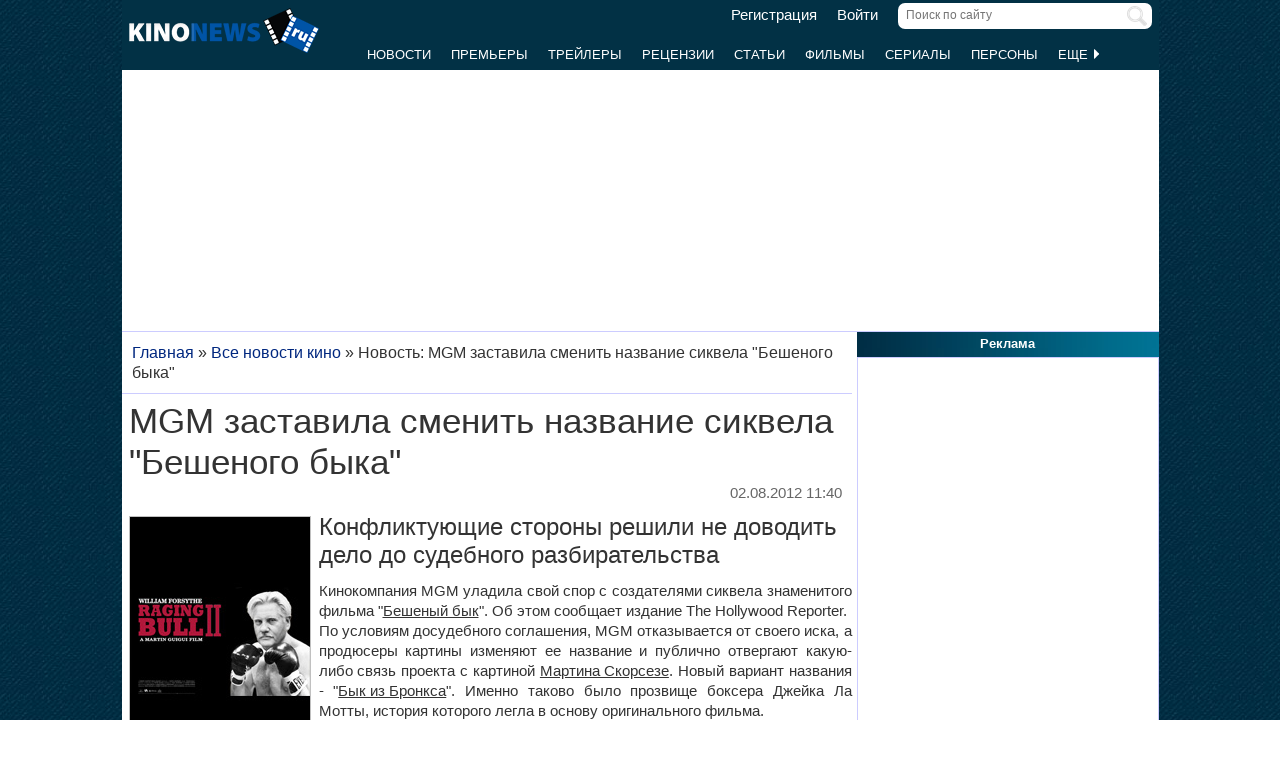

--- FILE ---
content_type: text/html; charset=UTF-8
request_url: https://www.kinonews.ru/news_23455/
body_size: 10104
content:
<!DOCTYPE html>
<html lang="ru">
<head>
<meta charset="utf-8">
<meta http-equiv="X-UA-Compatible" content="IE=Edge">
<meta name="viewport" content="width=device-width, initial-scale=1, user-scalable=yes">
<link rel="icon" href="https://www.kinonews.ru/favicon.ico" type="image/x-icon">
<meta property="twitter:domain" content="KinoNews.ru">
<meta property="twitter:site" content="@KinoNewsRu">
<meta name="twitter:creator" content="@KinoNewsRu">
<meta name="twitter:card" content="summary_large_image">
<title>MGM заставила сменить название сиквела Бешеного быка (02.08.2012)</title>
<meta name='keywords' content='MGM заставила сменить название сиквела Бешеного быка - KinoNews.ru'>	
<meta name='description' content='Кинокомпания MGM уладила свой спор с создателями сиквела знаменитого фильма Бешеный бык. Об этом сообщает издание The Hollywood Reporter.По условиям досудебного.... 02.08.2012'>
<meta name='twitter:title' content='MGM заставила сменить название сиквела Бешеного быка (02.08.2012)'>
<meta name='twitter:description' content='Кинокомпания MGM уладила свой спор с создателями сиквела знаменитого фильма Бешеный бык. Об этом сообщает издание The Hollywood Reporter.По условиям досудебного.... 02.08.2012'>
<meta property="og:locale" content="ru_RU">
<meta property='og:site_name' content='KinoNews.ru'>
<meta property='og:type' content='website'>
<meta name='news_keywords' content='MGM заставила сменить название сиквела Бешеного быка - KinoNews.ru'>
<meta property='og:title' content='MGM заставила сменить название сиквела Бешеного быка (02.08.2012)'>
<meta property='og:description' content='Кинокомпания MGM уладила свой спор с создателями сиквела знаменитого фильма Бешеный бык. Об этом сообщает издание The Hollywood Reporter.По условиям досудебного.... 02.08.2012'>
<meta property='article:section' content='Кино'>
<meta property='og:image:alt' content='MGM заставила сменить название сиквела Бешеного быка'>
<meta property='article:published_time' content='2012-08-02T11:40:09+04:00'>
<meta property='article:author' content='Андрей Станиславович Воронцов'>
<link rel='canonical' href='https://www.kinonews.ru/news_23455/'>
<link href='https://www.kinonews.ru/amp/news_23455/' rel='amphtml'>
<meta property='og:url' content='https://www.kinonews.ru/news_23455/'>
<meta name="robots" content="max-image-preview:large">
<meta property='og:image' content='https://www.kinonews.ru/insimgs/newsimg/newsimg23455.jpg'>
<meta name='twitter:image:src' content='https://www.kinonews.ru/insimgs/newsimg/newsimg23455.jpg'>
<script type="application/ld+json">{
		"@context": "https://schema.org",
		"@type": "NewsArticle",
		"@id": "https://www.kinonews.ru/news_23455/",
		"author": {
			"@type": "Person",
			"name": "Андрей Станиславович Воронцов",
			"url": "https://www.kinonews.ru/authors/andrey-vorontsov"
		},
		"publisher" : {
			"@type": "Organization",
			"name": "Новости кино",
			"logo": {
				"@type": "ImageObject",
				"url": "https://www.kinonews.ru/images2/logo_kino.png",
				"width": 512,
				"height": 512
			}
		},
		"url": "https://www.kinonews.ru/news_23455/",
		"headline": "MGM заставила сменить название сиквела Бешеного быка (02.08.2012)",
		"description": "Кинокомпания MGM уладила свой спор с создателями сиквела знаменитого фильма Бешеный бык. Об этом сообщает издание The Hollywood Reporter.По условиям досудебного...",
		"datePublished": "2012-08-02T11:40:09+04:00",
		"dateModified": "2012-08-02T11:40:09+04:00",
		"about": ["кино"],
		"articleSection": "Кино",
		"image": {
			"@type": "ImageObject",
			"representativeOfPage": true,
			"url": "https://www.kinonews.ru/insimgs/newsimg/newsimg23455.jpg",
			"width": 0,
			"height": 0
		},
		"mainEntityOfPage": {
			"@type": "WebPage",
			"url": "https://www.kinonews.ru/news_23455/"
		}
		}</script>
<link rel="alternate" type="application/rss+xml" href="https://www.kinonews.ru/rss-feed-news/">
<link rel="stylesheet" href="/mystyle8.css?id=190">
<link rel="stylesheet" href="/mobilstyle2.css?id=35">
<!--noindex-->
<script src="/js/mylib8.js?hs=30"></script>
<!--<script src="/js/lazysizes.min.js" async></script>-->
<!--/noindex-->
<style>
	body {background: url('https://www.kinonews.ru/images2/fonesite.jpg') center top !important;}
</style>
<!--noindex-->
<!-- adfox -->

<script>window.yaContextCb = window.yaContextCb || []</script>
<script src="https://yandex.ru/ads/system/context.js" async></script>

<!-- advertronic -->

<link rel="preconnect" href="https://cdn.advertronic.io">
<link rel="preload" href="https://cdn.advertronic.io/b/e46038c4-8dac-4c5a-bf05-98da7e1dab60.json" as="fetch" type="application/json" crossorigin>
<script src="https://cdn.advertronic.io/j/s.js" type="module" async></script>
<script>
(window.advertronic = window.advertronic || {cmd:[]}).cmd.push({
	init:{userId: 'e46038c4-8dac-4c5a-bf05-98da7e1dab60'}
});
</script>

<!-- advertronic style -->

<style>
  .top-banner{display:flex;height:250px;overflow:hidden;}

  @media all and (max-width: 1049px) {
    .top-banner--desktop{display:none;}
  }

  @media all and (min-width: 1050px) {
    .top-banner--mobile{display:none;}
  }

@media all and (max-width: 1049px) {
  :root{
    --advertronic-sticker-bottom: 02px;
  }
}
</style><!--/noindex-->
</head>
<body onScroll="movemenu_new(0, 21);">
<div id="main_div">
<div id="block1001" class="div1000"></div>
<div class="maindiv"><!-- шапка сайта -->
	<div id="shapka" class="shapka">
<div id='brandplacemobil' class='brand_place_mobil'></div>		<div id="btnmenu" class="btn_mobilmenu"><a href="https://www.kinonews.ru" onClick="return show_menu();" aria-label="Открыть меню сайта"><img id="znak_menu" src="https://www.kinonews.ru/images2/mobil_menu.png" width="22" height="20" alt="Меню сайта"></a></div>
		<div class="logo_main"><a href="https://www.kinonews.ru"><img src="https://www.kinonews.ru/images2/logo_main_mini.png" width="190" height="45" alt="На главную страницу"></a></div>
		<form method="get" action="/search.php" enctype="multipart/form-data">
		<div class="search_input"><label><input type="text" autocomplete="off" id="pattern" name="pattern" value="" placeholder="Поиск по сайту" maxlength=30 class="search_shapka" onKeyUp="searchonsite();"></label><input type="image" src="/images2/search-sign.png" style="height:20px;width:20px;float:right;padding-top:3px;" alt="Найти"></div>
		</form>
		<div class="login_new">
<a href="/registration/">Регистрация</a> &nbsp; &nbsp; <a href="/login/">Войти</a>		</div>
		<div class="menu_line">
			<div id="resultview" class="result_search" onMouseLeave="result_search();"></div>
		</div>
		<div id="submenuup" class="submenu_new">
			<ul>
<!--				<li><div id="firstmenu" class="firstmenu"><a href="/">Главная</a></div></li>-->
				<li><a href="/news/">Новости</a></li>
				<li><a href="/premiers/">Премьеры</a></li>
				<li><a href="/trailers/">Трейлеры</a></li>
				<li><a href="/reviews/">Рецензии</a></li>
				<li><a href="/analytics/">Статьи</a></li>
				<li><a href="/movies/">Фильмы</a></li>
				<li><a href="/serials/">Сериалы</a></li>
				<li><a href="/persones/">Персоны</a></li>
				<li><div class="lastmenu"><a href="#" onClick="return dopmenu();">Еще <img id="dopmenu-triangle" class="dop_menu_img" src="https://www.kinonews.ru/images2/triangle-right.png" width="10" height="14" alt='Еще меню'></a></div></li>
			</ul>
			<div style="position:relative;">
				<div id="podmenu_up">
					<div id="podmenu" class="podmenu" style="display:none;" onMouseLeave="dopmenudel();">
						<div class="podmenu2">
<!--						<a href="/serials/"><div>Сериалы</div></a>-->
						<a href="/shots/"><div>Кадры</div></a>
						<a href="/posters/"><div>Постеры</div></a>
						<a href="/photos/"><div>Фото</div></a>
						<a href="/interesting/"><div>Это интересно</div></a>
						<a href="/interviews/"><div>Интервью</div></a>
						<a href="/overviews/"><div>Обзоры</div></a>
						<a href="/podborki-filmov/"><div>Подборки фильмов</div></a>
						<a href="/contests/"><div>Конкурсы</div></a>
						<a href="/games/"><div>Игры</div></a>
						</div>
						<div class="podmenu2">
						<a href="/awards/"><div>Кинопремии</div></a>
						<a href="https://academy.kinonews.ru/"><div>Киноакадемия</div></a>
						<a href="/sitenews/"><div>Новости сайта</div></a>
						<a href="/about/"><div>О нас</div></a>
						<a href="/authors/"><div>Авторы</div></a>
						<a href="/contacts/"><div>Контакты</div></a>
						<a href="/rules/"><div>Правила сайта</div></a>
						<a href="/adverts/"><div>Реклама</div></a>
						<a href="https://forum.kinonews.ru/"><div>Форум</div></a>
						</div>
					</div>
				</div>
			</div>
		</div>
	</div>
<!-- конец шапки сайта -->

	<div class="under_shapka">
<div class="place2">
<!--noindex-->
<div style="text-align:center;height:260px;overflow:hidden;">
<advertronic-slot data-name="kn_desktop_top" class="top-banner top-banner--desktop"></advertronic-slot>

<advertronic-slot data-name="kn_mobile_top" class="top-banner top-banner--mobile"></advertronic-slot>
</div><!--/noindex-->
</div>
<script type="application/ld+json">
{
      "@context": "https://schema.org",
      "@type": "Organization",
      "name": "Новости кино",
      "url": "https://www.kinonews.ru",
	  "image": "https://www.kinonews.ru/images2/kinonews_office.jpg",
	  "logo": {
				"@type": "ImageObject",
				"url": "https://www.kinonews.ru/images2/logo_kino.png",
				"width": 512,
				"height": 512
	  },
      "address": {
        "@type": "PostalAddress",
        "addressLocality": "Moscow, Russia",
        "addressCountry": "RU",
        "postalCode": "119602",
        "streetAddress": "ул. Академика Анохина, дом 2, корп.3"
      },
      "telephone": "+7 (903) 724-66-76"
}
</script>
		<div class="clear"></div>
		<div style="height:1px;font-size:0;">
<!--LiveInternet counter-->
<!--noindex-->
<script>
new Image().src = "https://counter.yadro.ru/hit?r"+escape(document.referrer)+((typeof(screen)=="undefined")?"":";s"+screen.width+"*"+screen.height+"*"+(screen.colorDepth?screen.colorDepth:screen.pixelDepth))+";u"+escape(document.URL)+";h"+escape(document.title.substring(0,150))+";"+Math.random();
</script>
<!--/noindex-->
<!--/LiveInternet-->
		</div>
	</div><div style="position:relative;overflow:auto;background-color:white;">
<div id="maincolumn" class="maincolumndiv">
<div class='block-main'>
<div class='kroshki_new' itemscope itemtype='https://schema.org/BreadcrumbList' id='breadcrumbs'>
<span itemscope itemprop='itemListElement' itemtype='https://schema.org/ListItem'><a href='/' itemprop='item' title='Главная'><span itemprop='name'>Главная</span><meta itemprop='position' content='1'></a></span>
 &raquo; <span itemscope itemprop='itemListElement' itemtype='https://schema.org/ListItem'><a href='/news/' itemprop='item' title='Все новости'><span itemprop='name'>Все новости кино</span><meta itemprop='position' content='2'></a></span>
 &raquo; <span itemscope itemprop='itemListElement' itemtype='https://schema.org/ListItem'><meta itemprop='item' content='https://www.kinonews.ru/news_23455/'><span itemprop='name'>Новость: MGM заставила сменить название сиквела "Бешеного быка"</span><meta itemprop='position' content='3'></span>
</div>
<div id="current_news">
	<div class="block-page-new">
<h1 class="new" style="padding-bottom:0;">MGM заставила сменить название сиквела "Бешеного быка"</h1>
<div class="datem">02.08.2012 11:40</div>
<div class="txt_firstimg"><img src="/insimgs/newsimg/newsimg23455.jpg" style="margin:3px 10px 5px 0;border:1px solid silver;" alt='MGM заставила сменить название сиквела Бешеного быка' fetchpriority="high"></div>
<div class="subtitle">Конфликтующие стороны решили не доводить дело до судебного разбирательства</div>
<div class="textart" style="padding-top:12px;"><div>Кинокомпания MGM уладила свой спор с создателями сиквела знаменитого фильма &quot;<a href="https://www.kinonews.ru/movie_1640/raging-bull">Бешеный бык</a>&quot;. Об этом сообщает издание The Hollywood Reporter.<br />По условиям досудебного соглашения, MGM отказывается от своего иска, а продюсеры картины изменяют ее название и публично отвергают какую-либо связь проекта с картиной <a href="https://www.kinonews.ru/person_61/martin-scorsese">Мартина Скорсезе</a>. Новый вариант названия - &quot;<a href="https://www.kinonews.ru/movie_54877/raging-bull-ii">Бык из Бронкса</a>&quot;. Именно таково было прозвище боксера Джейка Ла Мотты, история которого легла в основу оригинального фильма.<br />Отметим, что ни Де Ниро, ни Скорсезе не имеют к картине &quot;<a href="https://www.kinonews.ru/movie_1640/raging-bull">Бешеный бык</a> 2&quot; никакого отношения. Главную роль в ней должен сыграть партнер Де Ниро по фильму &quot;Однажды в Америке&quot; <a href="https://www.kinonews.ru/person_3949/william-forsythe">Уильям Форсайт</a>.</div>
<div class="txtright">Главный редактор портала KinoNews.ru - <a href="https://www.kinonews.ru/authors/andrey-vorontsov">Андрей Станиславович Воронцов</a></div>
<!--noindex--><div style="padding-top:5px;">Источник новости: The Hollywood Reporter</div><!--/noindex-->
</div>
<hr>
<div style="height:250px !important;">
<!--noindex-->
<div style="height:250px;overflow:hidden;">
<advertronic-slot data-name="kn_desktop_content" class="top-banner top-banner--desktop"></advertronic-slot>
<advertronic-slot data-name="kn_mobile_content" class="top-banner top-banner--mobile"></advertronic-slot>
</div><!--/noindex-->
</div>
<hr>
<div><a id="comments"> </a>
<div class="bzagol_new" style="padding:10px 0;">Всего комментариев: 2</div><div class="comment-block"><a id="comm_301636"> </a><table class="w100p">
<tr><td colspan=2 style="padding-bottom:3px;"><div class="relative"><div class="user_descript"><a href="https://www.kinonews.ru/rdrct_user.php?user=9658">Mr.Bulgar</a> (Критик), постов: 3487</div>
<div class="date_comm_new">3 августа 2012 в 9:00</div>
</div></td></tr>
<tr><td style="width:70px;padding-top:2px;"><div style="overflow:auto;"><a href="https://www.kinonews.ru/rdrct_user.php?user=9658"><img src="https://users.kinonews.ru/avatars/avatar9658.gif" width="60" height="60" style="float:left;margin:3px 3px 3px 0;" title="Аватарка пользователя Mr.Bulgar" alt="Аватарка пользователя Mr.Bulgar"></a></div>
<div><div style="position:relative;overflow:auto;"><div style="float:left;width:16px;position:relative;"><img src="/insimgs/rankimg5p.jpg" width=16 height=16 style="margin:0;padding:0;" alt='Больше 13 лет на сайте' title='Больше 13 лет на сайте'><div style="position:absolute;top:-2px;left:0;right:0;text-align:center;font-size:9px;cursor:default;" title='Больше 13 лет на сайте'>13</div></div><div style="float:left;width:18px;"><img src="/insimgs/rankimg1p.jpg" width=16 height=16 style='margin:0;padding:0;' alt='Дружелюбный (дружит с 10 и более пользователями сайта)' title='Дружелюбный (дружит с 10 и более пользователями сайта)'></div><div style="float:left;width:16px;"><img src="/insimgs/rankimg3p.jpg" width=16 height=16 style='margin:0;padding:0;' alt='Серебряный рецензент (средний балл рецензий между 8 и 8,99)' title='Серебряный рецензент (средний балл рецензий между 8 и 8,99)'></div></div></div>
</td>
<td><div class="quote_new"><div id="txtcomm_301636" style="background-color:#f6f6f6;padding:5px;">посмотрю с удовольствием!как поклонник хорошего бокса,если он там будет)</div></div>
</td></tr>
</table></div>
<div class="height7 clear"></div>
<hr style="height:1px;color:#f0f0f0;background-color:#f0f0f0;border:none;">
<div class="comment-block"><a id="comm_301347"> </a><table class="w100p">
<tr><td colspan=2 style="padding-bottom:3px;"><div class="relative"><div class="user_descript"><a href="https://www.kinonews.ru/rdrct_user.php?user=8334">mrFirst</a> (Зритель), постов: 79</div>
<div class="date_comm_new">2 августа 2012 в 18:25</div>
</div></td></tr>
<tr><td style="width:70px;padding-top:2px;"><div style="overflow:auto;"><a href="https://www.kinonews.ru/rdrct_user.php?user=8334"><img src="https://users.kinonews.ru/avatars/avatar8334.jpg" width="60" height="60" style="float:left;margin:3px 3px 3px 0;" title="Аватарка пользователя mrFirst" alt="Аватарка пользователя mrFirst"></a></div>
<div><div style="position:relative;overflow:auto;"><div style="float:left;width:16px;position:relative;"><img src="/insimgs/rankimg5p.jpg" width=16 height=16 style="margin:0;padding:0;" alt='Больше 14 лет на сайте' title='Больше 14 лет на сайте'><div style="position:absolute;top:-2px;left:0;right:0;text-align:center;font-size:9px;cursor:default;" title='Больше 14 лет на сайте'>14</div></div></div></div>
</td>
<td><div class="quote_new"><div id="txtcomm_301347" style="background-color:#f6f6f6;padding:5px;">опять Форсайта другого вставили</div></div>
</td></tr>
</table></div>
<div class="height7 clear"></div>
<hr style="height:1px;color:#f0f0f0;background-color:#f0f0f0;border:none;">
<div style="border-top:1px solid #cccccc;text-align:center;padding:15px 0;">Оставлять комментарии могут только <a href="/registration/"><b>зарегистрированные</b></a> пользователи.<br><a href="/registration/">Зарегистрируйтесь</a> или <a href="/login/">введите</a> свой ник и пароль.</div></div><hr>
<div class="rubrzagol_new" style="padding-left:0;">Свежие новости:</div>
<div class="relative">
<div class="dopblock mright">
<div style="position:relative;">
<div><a href='/news_139093/' title='Крупнейший продавец видеоигр раскритиковал новую Лару Крофт'><img src='/insimgs/2026/newsimg/middle/newsimg139093.webp' class='mini_img_mainart' alt='Крупнейший продавец видеоигр раскритиковал новую Лару Крофт'></a></div>
<a href='/news_139093/'><div class='txt_on_img'>Крупнейший продавец видеоигр раскритиковал новую Лару Крофт</div></a>
<div class="comm_on_img"><img src="/images2/count_comments.png" alt="Количество комментариев"></div>
<div class="countcomm_on_img"><a href='/news_139093/#comments' title="Комментариев: 0"><div style="width:30px;text-align:center;">0</div></a></div>
</div>
</div>
<div class="dopblock">
<div style="position:relative;">
<div><a href='/news_139088/' title='МакДжи назначен режиссером нового сериала "Спасатели Малибу"'><img src='/insimgs/2026/newsimg/middle/newsimg139088.webp' class='mini_img_mainart' alt='МакДжи назначен режиссером нового сериала "Спасатели Малибу"'></a></div>
<a href='/news_139088/'><div class='txt_on_img'>МакДжи назначен режиссером нового сериала "Спасатели Малибу"</div></a>
<div class="comm_on_img"><img src="/images2/count_comments.png" alt="Количество комментариев"></div>
<div class="countcomm_on_img"><a href='/news_139088/#comments' title="Комментариев: 0"><div style="width:30px;text-align:center;">0</div></a></div>
</div>
</div>
<div class="dopblock mright">
<div style="position:relative;">
<div><a href='/news_139078/' title='Netflix изменил условия сделки по покупке Warner Bros.'><img src='/insimgs/2026/newsimg/middle/newsimg139078.webp' class='mini_img_mainart' alt='Netflix изменил условия сделки по покупке Warner Bros.'></a></div>
<a href='/news_139078/'><div class='txt_on_img'>Netflix изменил условия сделки по покупке Warner Bros.</div></a>
<div class="comm_on_img"><img src="/images2/count_comments.png" alt="Количество комментариев"></div>
<div class="countcomm_on_img"><a href='/news_139078/#comments' title="Комментариев: 3"><div style="width:30px;text-align:center;">3</div></a></div>
</div>
</div>
<div class="dopblock">
<div style="position:relative;">
<div><a href='/news_139076/' title='"Первый отдел" стал самым рейтинговым сериалом 2025 года'><img src='/insimgs/2026/newsimg/middle/newsimg139076.webp' class='mini_img_mainart' alt='"Первый отдел" стал самым рейтинговым сериалом 2025 года'></a></div>
<a href='/news_139076/'><div class='txt_on_img'>"Первый отдел" стал самым рейтинговым сериалом 2025 года</div></a>
<div class="comm_on_img"><img src="/images2/count_comments.png" alt="Количество комментариев"></div>
<div class="countcomm_on_img"><a href='/news_139076/#comments' title="Комментариев: 3"><div style="width:30px;text-align:center;">3</div></a></div>
</div>
</div>
</div>
<div class="clear"></div></div></div>
<hr>
<div id="mainart_place"></div></div>
<br></div><div id="rightcolumn" class="rightcolumndiv">
<div class="rightzagolup">Реклама</div>
<div class="blockdiv" style="text-align:center;height:605px;">
<!--noindex-->
<advertronic-slot class="as-desktop" data-name="kn_desktop_side1" style="height:600px;overflow:hidden;"></advertronic-slot><!--/noindex-->
</div>
<div class="height7"></div>
			<div class="rightzagolup"><a href="/best_top100/">Лучшие фильмы за год</a></div>
			<div class="blockdiv">
				<div class="right-sdvig" style="margin-top:7px;">
					<table class="right-tab">
						<tr>
							<th class="right-tab-up"></th>
							<th class="right-tab-up"></th>
							<th class="right-tab-up"></th>
						</tr>
<tr><th>1</th>
<td><a href="/movie_365018/ne-zha-zhi-mo-tong-nao-hai">Нэчжа побеждает Царя драконов</a></td>
<td class="w20">9.25</td></tr>
<tr><th>2</th>
<td><a href="/movie_85880/the-girl-who-leapt-through-time">Девочка, покорившая время</a></td>
<td class="w20">8.75</td></tr>
<tr><th>3</th>
<td><a href="/movie_33905/nights-of-cabiria">Ночи Кабирии</a></td>
<td class="w20">8.42</td></tr>
<tr><th>4</th>
<td><a href="/movie_365255/eden">Эдем</a></td>
<td class="w20">7.87</td></tr>
<tr><th>5</th>
<td><a href="/movie_4263/kurenai-no-buta">Порко Россо</a></td>
<td class="w20">7.84</td></tr>
					</table>
				</div>
				<div class="all-list"><a href="/best_top100/">Весь список</a></div>
				<div class="height5"></div>
			</div>
			<div class="height7"></div>
			<div class="rightzagolup"><a href="/best_top100_rus/">Лучшие российские фильмы за год</a></div>
			<div class="blockdiv">
				<div class="right-sdvig" style="margin-top:7px;">
					<table class="right-tab">
						<tr>
							<th class="right-tab-up"></th>
							<th class="right-tab-up"></th>
							<th class="right-tab-up"></th>
						</tr>
<tr><th>1</th>
<td><a href="/movie_361563/batya-2-ded">Батя 2. Дед</a></td>
<td class="w20">7.57</td></tr>
<tr><th>2</th>
<td><a href="/movie_343300/konchitsya-leto">Кончится лето</a></td>
<td class="w20">7.15</td></tr>
<tr><th>3</th>
<td><a href="/movie_360692/krasnyi-shelk">Красный шелк</a></td>
<td class="w20">6.83</td></tr>
<tr><th>4</th>
<td><a href="/movie_366627/neveroyatnye-priklyucheniya-shurika">Невероятные приключения Шурика</a></td>
<td class="w20">6.38</td></tr>
<tr><th>5</th>
<td><a href="/movie_364770/kraken">Кракен</a></td>
<td class="w20">6.07</td></tr>
					</table>
				</div>
				<div class="all-list"><a href="/best_top100_rus/">Весь список</a></div>
				<div class="height5"></div>
			</div>
		
			<div class="height7"></div>
			<div class="rightzagolup"><a href="/movies_waitings/">Самые ожидаемые фильмы</a></div>
			<div class="blockdiv">
				<div class="right-sdvig" style="margin-top:7px;">
					<table class="right-tab">
						<tr>
							<th class="right-tab-up"></th>
							<th class="right-tab-up"></th>
							<th class="right-tab-up"></th>
						</tr>
<tr><th>1</th>
<td><a href="/movie_26961/bioshock">Биошок</a></td>
<td class="w20">9.19</td></tr>
<tr><th>2</th>
<td><a href="/movie_275739/edge-of-tomorrow-2">Грань будущего 2</a></td>
<td class="w20">9.05</td></tr>
<tr><th>3</th>
<td><a href="/movie_277305/the-wild-bunch">Дикая банда</a></td>
<td class="w20">8.89</td></tr>
<tr><th>4</th>
<td><a href="/movie_364449/the-odyssey">Одиссея</a></td>
<td class="w20">8.80</td></tr>
<tr><th>5</th>
<td><a href="/movie_287724/hail-mary">Проект "Конец света"</a></td>
<td class="w20">8.79</td></tr>
					</table>
				</div>
				<div class="all-list"><a href="/movies_waitings/">Весь список</a></div>
				<div class="height5"></div>
			</div>
			<div class="height7"></div>
			
			<div class="rightzagolup"><a href="/top100/">Топ 100 фильмов</a></div>
			<div class="blockdiv">
				<div class="right-sdvig" style="margin-top:7px;">
					<table class="right-tab">
						<tr>
							<th class="right-tab-up"></th>
							<th class="right-tab-up"></th>
							<th class="right-tab-up"></th>
						</tr>
<tr><th>1</th>
<td><a href="/movie_796/the-lord-of-the-rings-the-return-of-the-king">Властелин колец 3: Возвращение Короля</a></td>
<td class="w20">9.5</td></tr>
<tr><th>2</th>
<td><a href="/movie_712/the-shawshank-redemption">Побег из Шоушенка</a></td>
<td class="w20">9.46</td></tr>
<tr><th>3</th>
<td><a href="/movie_206/terminator-2-judgment-day">Терминатор 2: Судный день</a></td>
<td class="w20">9.45</td></tr>
<tr><th>4</th>
<td><a href="/movie_794/the-lord-of-the-rings-the-two-towers">Властелин колец 2: Две крепости</a></td>
<td class="w20">9.4</td></tr>
<tr><th>5</th>
<td><a href="/movie_436/forrest-gump">Форрест Гамп</a></td>
<td class="w20">9.4</td></tr>
					</table>
				</div>
				<div class="all-list"><a href="/top100/">Весь список</a></div>
				<div class="height5"></div>
			</div>
			<div class="height7"></div>
		
			<div class="rightzagolup"><a href="/top250imdb/">Топ 250 фильмов IMDb</a></div>
			<div class="blockdiv">
				<div class="right-sdvig" style="margin-top:7px;">
					<table class="right-tab">
						<tr>
							<th class="right-tab-up"></th>
							<th class="right-tab-up"></th>
							<th class="right-tab-up"></th>
						</tr>
<tr><th>1</th>
<td><a href="/movie_712/the-shawshank-redemption">Побег из Шоушенка</a></td>
<td class="w20">9.46</td></tr>
<tr><th>2</th>
<td><a href="/movie_3520/the-godfather">Крестный отец</a></td>
<td class="w20">9.17</td></tr>
<tr><th>3</th>
<td><a href="/movie_24/the-dark-knight">Темный рыцарь</a></td>
<td class="w20">9.12</td></tr>
<tr><th>4</th>
<td><a href="/movie_1647/the-godfather-part-ii">Крестный отец 2</a></td>
<td class="w20">8.96</td></tr>
<tr><th>5</th>
<td><a href="/movie_18766/12-angry-men">12 разгневанных мужчин</a></td>
<td class="w20">9.15</td></tr>
					</table>
				</div>
				<div class="all-list"><a href="/top250imdb/">Весь список</a></div>
				<div class="height5"></div>
			</div>
			<div class="height7"></div>
	
			<div class="rightzagolup"><a href="/serial_top100/">Топ 100 сериалов</a></div>
			<div class="blockdiv">
				<div class="right-sdvig" style="margin-top:7px;">
					<table class="right-tab">
						<tr>
							<th class="right-tab-up"></th>
							<th class="right-tab-up"></th>
							<th class="right-tab-up"></th>
						</tr>
<tr><th>1</th>
<td><a href="/serial_21566/breaking-bad">Во все тяжкие</a></td>
<td class="w20">9.45</td></tr>
<tr><th>2</th>
<td><a href="/serial_9209/mesto-vstrechi-izmenit-nelzja">Место встречи изменить нельзя</a></td>
<td class="w20">9.38</td></tr>
<tr><th>3</th>
<td><a href="/serial_43078/game-of-thrones">Игра престолов</a></td>
<td class="w20">9.27</td></tr>
<tr><th>4</th>
<td><a href="/serial_94224/mihaylo-lomonosov">Михайло Ломоносов</a></td>
<td class="w20">9.25</td></tr>
<tr><th>5</th>
<td><a href="/serial_33961/pride-and-prejudice">Гордость и предубеждение</a></td>
<td class="w20">9.13</td></tr>
					</table>
				</div>
				<div class="all-list"><a href="/serial_top100/">Весь список</a></div>
				<div class="height5"></div>
			</div>
			<div class="height7"></div>
			<div class="height10"></div>
			<div class="rightzagolup">Самые обсуждаемые материалы</div>
			<div class="blockdiv" style="padding:10px 5px 0 5px;">
<div class="title_zagol"><a href="/news_139018/" class="size14no">BBC будет производить фильмы и сериалы для YouTube</a></div>
<div class="sitenews-text">Британская медиакомпания заключает историческую сделку с видеосервисом</div>
<div style="text-align:right;"><a href="/news_139018_comments/" class="comments">Комментарии (211)</a></div>
<div class="height15 clear"></div>
<div class="title_zagol"><a href="/news_139038/" class="size14no">Мэтт Дэймон и Бен Аффлек пожаловались на Netflix</a></div>
<div class="sitenews-text">Актеры рассказали о том, как стриминг заставляет "повторять сюжет" фильмов</div>
<div style="text-align:right;"><a href="/news_139038_comments/" class="comments">Комментарии (50)</a></div>
<div class="height15 clear"></div>
<div class="title_zagol"><a href="/news_139053/" class="size14no">Объявлены обладатели антипремии "Ржавый бублик 2026"</a></div>
<div class="sitenews-text">"Царевна-лягушка" и "Белоснежка" стали лидерами по числу наград</div>
<div style="text-align:right;"><a href="/news_139053_comments/" class="comments">Комментарии (44)</a></div>
<div class="height15 clear"></div>
</div>
<div class="height7"></div>
			<div class="height7"></div>
			<div class="rightzagolup"><a href="/themes/">Сюжеты</a></div>
			<div class="blockdiv" style="padding:5px;">
				<ul class="right-ul">
<li><a href="/theme_42/">Новые "Звездные войны"</a></li>
<li><a href="/theme_92/">Сексуальные домогательства в Голливуде</a></li>
<li><a href="/theme_127/">Comic Con Игромир 2025</a></li>
<li><a href="/theme_81/">Развод Анджелины Джоли и Брэда Питта</a></li>
<li><a href="/theme_76/">Эмбер Херд против Джонни Деппа</a></li>
<li><a href="/theme_112/">Коронавирус против Кино</a></li>
<li><a href="/theme_115/">KinoNews 2021</a></li>
				</ul>
			</div>
			<div class="height7"></div>
			<div class="rightzagolup"><a href="/awards/">Награждения</a></div>
			<div class="blockdiv" style="padding:5px;">
				<ul class="right-ul">
					<li><a href="https://oscar.kinonews.ru/">Оскар</a></li>
					<li><a href="https://goldmalina.kinonews.ru/">Золотая Малина</a></li>
					<li><a href="https://globus.kinonews.ru/">Золотой Глобус</a></li>
					<li><a href="/orels/">Золотой Орел</a></li>
					<li><a href="https://bafta.kinonews.ru/">Награда британской киноакадемии BAFTA</a></li>
					<li><a href="/nikas/">Ника</a></li>
					<li><a href="/rmawards/">MTV Russia Movie Awards</a></li>
					<li><a href="https://awards.kinonews.ru/">Премия KinoNews</a></li>
					<li><a href="https://rusty-bagel.kinonews.ru/">Антипремия "Ржавый бублик"</a></li>
				</ul>
			</div>
			<div class="height7"></div>
			<div class="rightzagolup">Наши рекорды</div>
			<div class="blockdiv" style="padding:5px;">
				<ul class="right-ul">
					<li><a href="/records/">Рекорды сайта</a></li>
					<li><a href="/userrecords/">Рекорды пользователей</a></li>
				</ul>
			</div>
<div class="height7"></div>
			<div class="height7"></div></div>
</div>
</div>
<div class=""><div class="footer_new">
	<div class="copy_new">
		<div class="relative">
			<div class="plus18">18+</div>
			<div class="txtfooter" style="color:#dddddd;">
				<div>&copy; ООО "КиноНьюс"<span style="padding-left:15px;"><a href="/verynew/" style="color:#dddddd;" title="Обновления сайта">Обновления</a></span></div>
				<div>Все права защищены законодательством РФ. Использование материалов сайта возможно только с прямой ссылкой на источник.</div>
				<div>Используя наш сайт, вы соглашаетесь с нашей <a href="https://www.kinonews.ru/rules/" target="_blank" style="color:#ddd;">политикой конфиденциальности</a> и даете согласие на использование файлов cookie.</div>
				<div style="padding-top:3px;"><a href="/images2/reg_smi.jpg" target="_blank" style="color:#dddddd;">Свидетельство о регистрации СМИ Эл № ФС77-49541 от 26 апреля 2012 г.</a></div>
				<div><a href="https://www.kinonews.ru/kinonews-trademark.pdf" target="_blank" style="color:#dddddd;">Свидетельство на товарный знак №542978</a></div>
			</div>
		</div>
	</div>
	<div class="dev_new">
		<!--noindex-->
		<div class="socials-new">
			<ul>
				<li><a href="https://ok.ru/kinonews.ru" target="_blank" title="Kinonews.ru в Одноклассниках" rel="nofollow"><div class="social-ok-new"></div></a></li>
				<li><a href="https://vk.com/kinonewsru" target="_blank" title="Kinonews.ru в ВКонтакте" rel="nofollow"><div class="social-vk-new"></div></a></li>
				<li><a href="https://www.kinonews.ru/rss/" title="RSS-лента Kinonews.ru"><div class="social-rss-new"></div></a></li>
			</ul>
		</div>
		<!--/noindex-->
		<div class="counters_new">
<!-- Счетчики -->
<!--noindex-->
<!--LiveInternet logo-->
<a href="https://www.liveinternet.ru/click;kinonews.ru" target="_blank" rel="nofollow" title="LiveInternet: показано число просмотров за 24 часа, посетителей за 24 часа и за сегодня"><img src="https://counter.yadro.ru/logo?11.10" alt="LiveInternet" width="88" height="31"></a>
<!--/LiveInternet-->
<!-- Yandex.Metrika informer -->
<a href="https://metrika.yandex.ru/stat/?id=1866679&amp;from=informer" target="_blank" rel="nofollow"> <img src="https://informer.yandex.ru/informer/1866679/3_1_CDDCFBFF_ADBCDBFF_0_pageviews" style="width:88px; height:31px; border:0;" alt="Яндекс.Метрика" title="Яндекс.Метрика: данные за сегодня (просмотры, визиты и уникальные посетители)" class="ym-advanced-informer" data-cid="1866679" data-lang="ru"> </a>
<!-- /Yandex.Metrika informer -->
<!--/noindex-->
		</div>
	</div>
<!--noindex-->
<!-- Yandex.Metrika counter --> <script>     (function(m,e,t,r,i,k,a){         m[i]=m[i]||function(){(m[i].a=m[i].a||[]).push(arguments)};         m[i].l=1*new Date();         for (var j = 0; j < document.scripts.length; j++) {if (document.scripts[j].src === r) { return; }}         k=e.createElement(t),a=e.getElementsByTagName(t)[0],k.async=1,k.src=r,a.parentNode.insertBefore(k,a)     })(window, document,'script','https://mc.yandex.ru/metrika/tag.js', 'ym');      ym(1866679, 'init', {webvisor:true, clickmap:true, accurateTrackBounce:true, trackLinks:true}); </script> <noscript><div><img src="https://mc.yandex.ru/watch/1866679" style="position:absolute; left:-9999px;" alt=""></div></noscript> <!-- /Yandex.Metrika counter -->   

<advertronic-slot data-name="kn_desktop_float"></advertronic-slot>
<!--/noindex-->
<!--noindex-->
<!-- реклама на картинках -->

<advertronic-slot data-name="kn_inimage"></advertronic-slot>

<!--/noindex-->
</div></div></div>
<!--noindex-->
<div id="kp_footer" class="kp_down">
	<a href="https://www.kinonews.ru/rdrct_kp_footer/" target="_blank" rel="nofollow" onclick="ym(1866679,'reachGoal','kinopoisk_click_footer'); return true;">
		<img src="/images2/button_kp.png" width="360" height="71" id="button_kp_footer" class="button_ivi" alt="Смотреть онлайн">
		<img src="/images2/button_kp_2.png" width="360" height="71" id="button_kp_footer_2" class="button_ivi_2" alt="Смотреть онлайн">
	</a>
	<a href="/" onClick="kp_switch_footer();return false;"><div class="three_dots">
		<span id="three_dots_footer_txt" class="three_dots_txt">...</span>
		<span id="three_dots_footer_cross" class="three_dots_cross">X</span>
	</div></a>
</div>
<script src="/js/JsHttpRequest.js"></script>
<!--/noindex-->
</body>
</html>

--- FILE ---
content_type: text/html; charset=utf-8
request_url: https://www.google.com/recaptcha/api2/aframe
body_size: 267
content:
<!DOCTYPE HTML><html><head><meta http-equiv="content-type" content="text/html; charset=UTF-8"></head><body><script nonce="Br-g5N6Nf2HDhR6bwmeYCg">/** Anti-fraud and anti-abuse applications only. See google.com/recaptcha */ try{var clients={'sodar':'https://pagead2.googlesyndication.com/pagead/sodar?'};window.addEventListener("message",function(a){try{if(a.source===window.parent){var b=JSON.parse(a.data);var c=clients[b['id']];if(c){var d=document.createElement('img');d.src=c+b['params']+'&rc='+(localStorage.getItem("rc::a")?sessionStorage.getItem("rc::b"):"");window.document.body.appendChild(d);sessionStorage.setItem("rc::e",parseInt(sessionStorage.getItem("rc::e")||0)+1);localStorage.setItem("rc::h",'1768936865460');}}}catch(b){}});window.parent.postMessage("_grecaptcha_ready", "*");}catch(b){}</script></body></html>

--- FILE ---
content_type: application/javascript; charset=utf-8
request_url: https://fundingchoicesmessages.google.com/f/AGSKWxU4LWLnSM-9WWxI4TMtaOfQqP569vbi-czwpfO14IP6Mznj8-Jxm2T83Jt-tbUJZKoQJWQwUO3YDVwbGATVxOXQOnMFyEYM-M77de9XLQOzyUePa-OOO5UQTJDvkM142z5ISaQ8P6Mb-vUrTqUUnFdVXo5VllSsNLpdTXIwyDApuKOI1tOfSR7a3wLW/_.1d/ads//ad.skin./chaturbatebest.js/CoastMarketplaceAdCategoriesJobs?/pdpads.
body_size: -1292
content:
window['b18c728f-5d4e-4631-91b5-2e87f1137683'] = true;